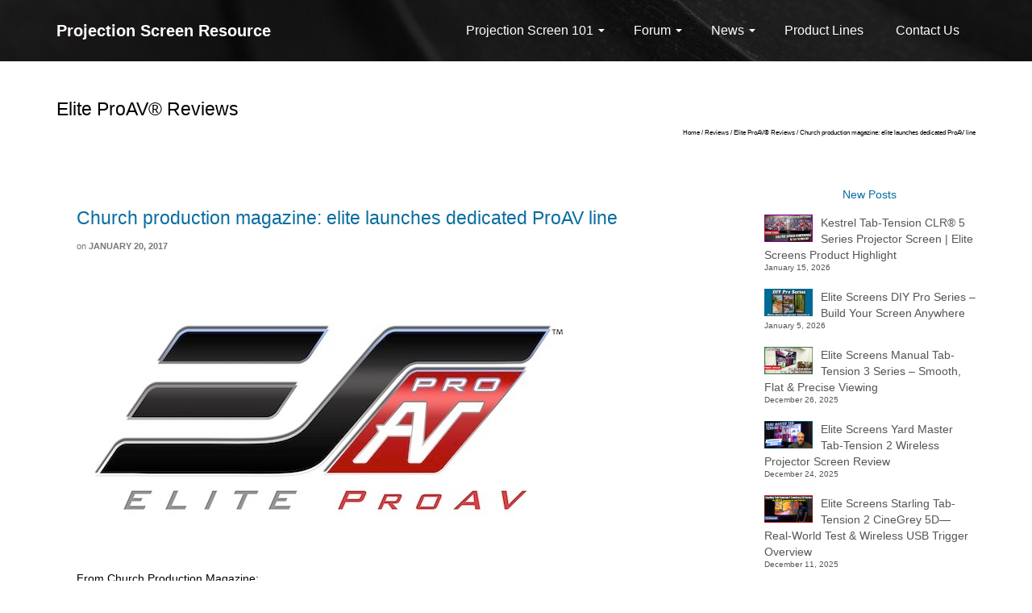

--- FILE ---
content_type: text/html; charset=UTF-8
request_url: https://projectorscreenresource.com/2017/01/20/church-production-magazine-elite-launches-dedicated-proav-line/
body_size: 15402
content:
<!DOCTYPE html>
<!--[if lt IE 7]>      <html class="no-js lt-ie9 lt-ie8 lt-ie7" lang="en" itemscope="itemscope" itemtype="http://schema.org/WebPage"> <![endif]-->
<!--[if IE 7]>         <html class="no-js lt-ie9 lt-ie8" lang="en" itemscope="itemscope" itemtype="http://schema.org/WebPage"> <![endif]-->
<!--[if IE 8]>         <html class="no-js lt-ie9" lang="en" itemscope="itemscope" itemtype="http://schema.org/WebPage"> <![endif]-->
<!--[if gt IE 8]><!--> <html class="no-js" lang="en" itemscope="itemscope" itemtype="http://schema.org/WebPage"> <!--<![endif]-->
<head>
	<meta charset="UTF-8">
	<link rel="profile" href="https://gmpg.org/xfn/11">
	<meta name="viewport" content="width=device-width, initial-scale=1.0">
	<meta http-equiv="X-UA-Compatible" content="IE=edge">
	<title>Church production magazine: elite launches dedicated ProAV line &#8211; Projection Screen Resource</title>
<meta name='robots' content='max-image-preview:large' />
	<style>img:is([sizes="auto" i], [sizes^="auto," i]) { contain-intrinsic-size: 3000px 1500px }</style>
	<link rel="shortcut icon" type="image/x-icon" href="https://projectorscreenresource.com/wp-content/uploads/2019/01/P.png" /><link rel='dns-prefetch' href='//fonts.googleapis.com' />
<link rel="alternate" type="application/rss+xml" title="Projection Screen Resource &raquo; Feed" href="https://projectorscreenresource.com/feed/" />
<link rel="alternate" type="application/rss+xml" title="Projection Screen Resource &raquo; Comments Feed" href="https://projectorscreenresource.com/comments/feed/" />
<link rel="alternate" type="application/rss+xml" title="Projection Screen Resource &raquo; Church production magazine: elite launches dedicated ProAV line Comments Feed" href="https://projectorscreenresource.com/2017/01/20/church-production-magazine-elite-launches-dedicated-proav-line/feed/" />
<script>
window._wpemojiSettings = {"baseUrl":"https:\/\/s.w.org\/images\/core\/emoji\/16.0.1\/72x72\/","ext":".png","svgUrl":"https:\/\/s.w.org\/images\/core\/emoji\/16.0.1\/svg\/","svgExt":".svg","source":{"concatemoji":"https:\/\/projectorscreenresource.com\/wp-includes\/js\/wp-emoji-release.min.js?ver=6.8.3"}};
/*! This file is auto-generated */
!function(s,n){var o,i,e;function c(e){try{var t={supportTests:e,timestamp:(new Date).valueOf()};sessionStorage.setItem(o,JSON.stringify(t))}catch(e){}}function p(e,t,n){e.clearRect(0,0,e.canvas.width,e.canvas.height),e.fillText(t,0,0);var t=new Uint32Array(e.getImageData(0,0,e.canvas.width,e.canvas.height).data),a=(e.clearRect(0,0,e.canvas.width,e.canvas.height),e.fillText(n,0,0),new Uint32Array(e.getImageData(0,0,e.canvas.width,e.canvas.height).data));return t.every(function(e,t){return e===a[t]})}function u(e,t){e.clearRect(0,0,e.canvas.width,e.canvas.height),e.fillText(t,0,0);for(var n=e.getImageData(16,16,1,1),a=0;a<n.data.length;a++)if(0!==n.data[a])return!1;return!0}function f(e,t,n,a){switch(t){case"flag":return n(e,"\ud83c\udff3\ufe0f\u200d\u26a7\ufe0f","\ud83c\udff3\ufe0f\u200b\u26a7\ufe0f")?!1:!n(e,"\ud83c\udde8\ud83c\uddf6","\ud83c\udde8\u200b\ud83c\uddf6")&&!n(e,"\ud83c\udff4\udb40\udc67\udb40\udc62\udb40\udc65\udb40\udc6e\udb40\udc67\udb40\udc7f","\ud83c\udff4\u200b\udb40\udc67\u200b\udb40\udc62\u200b\udb40\udc65\u200b\udb40\udc6e\u200b\udb40\udc67\u200b\udb40\udc7f");case"emoji":return!a(e,"\ud83e\udedf")}return!1}function g(e,t,n,a){var r="undefined"!=typeof WorkerGlobalScope&&self instanceof WorkerGlobalScope?new OffscreenCanvas(300,150):s.createElement("canvas"),o=r.getContext("2d",{willReadFrequently:!0}),i=(o.textBaseline="top",o.font="600 32px Arial",{});return e.forEach(function(e){i[e]=t(o,e,n,a)}),i}function t(e){var t=s.createElement("script");t.src=e,t.defer=!0,s.head.appendChild(t)}"undefined"!=typeof Promise&&(o="wpEmojiSettingsSupports",i=["flag","emoji"],n.supports={everything:!0,everythingExceptFlag:!0},e=new Promise(function(e){s.addEventListener("DOMContentLoaded",e,{once:!0})}),new Promise(function(t){var n=function(){try{var e=JSON.parse(sessionStorage.getItem(o));if("object"==typeof e&&"number"==typeof e.timestamp&&(new Date).valueOf()<e.timestamp+604800&&"object"==typeof e.supportTests)return e.supportTests}catch(e){}return null}();if(!n){if("undefined"!=typeof Worker&&"undefined"!=typeof OffscreenCanvas&&"undefined"!=typeof URL&&URL.createObjectURL&&"undefined"!=typeof Blob)try{var e="postMessage("+g.toString()+"("+[JSON.stringify(i),f.toString(),p.toString(),u.toString()].join(",")+"));",a=new Blob([e],{type:"text/javascript"}),r=new Worker(URL.createObjectURL(a),{name:"wpTestEmojiSupports"});return void(r.onmessage=function(e){c(n=e.data),r.terminate(),t(n)})}catch(e){}c(n=g(i,f,p,u))}t(n)}).then(function(e){for(var t in e)n.supports[t]=e[t],n.supports.everything=n.supports.everything&&n.supports[t],"flag"!==t&&(n.supports.everythingExceptFlag=n.supports.everythingExceptFlag&&n.supports[t]);n.supports.everythingExceptFlag=n.supports.everythingExceptFlag&&!n.supports.flag,n.DOMReady=!1,n.readyCallback=function(){n.DOMReady=!0}}).then(function(){return e}).then(function(){var e;n.supports.everything||(n.readyCallback(),(e=n.source||{}).concatemoji?t(e.concatemoji):e.wpemoji&&e.twemoji&&(t(e.twemoji),t(e.wpemoji)))}))}((window,document),window._wpemojiSettings);
</script>
<style id='wp-emoji-styles-inline-css'>

	img.wp-smiley, img.emoji {
		display: inline !important;
		border: none !important;
		box-shadow: none !important;
		height: 1em !important;
		width: 1em !important;
		margin: 0 0.07em !important;
		vertical-align: -0.1em !important;
		background: none !important;
		padding: 0 !important;
	}
</style>
<link rel='stylesheet' id='wp-block-library-css' href='https://projectorscreenresource.com/wp-includes/css/dist/block-library/style.min.css?ver=6.8.3' media='all' />
<style id='classic-theme-styles-inline-css'>
/*! This file is auto-generated */
.wp-block-button__link{color:#fff;background-color:#32373c;border-radius:9999px;box-shadow:none;text-decoration:none;padding:calc(.667em + 2px) calc(1.333em + 2px);font-size:1.125em}.wp-block-file__button{background:#32373c;color:#fff;text-decoration:none}
</style>
<style id='filebird-block-filebird-gallery-style-inline-css'>
ul.filebird-block-filebird-gallery{margin:auto!important;padding:0!important;width:100%}ul.filebird-block-filebird-gallery.layout-grid{display:grid;grid-gap:20px;align-items:stretch;grid-template-columns:repeat(var(--columns),1fr);justify-items:stretch}ul.filebird-block-filebird-gallery.layout-grid li img{border:1px solid #ccc;box-shadow:2px 2px 6px 0 rgba(0,0,0,.3);height:100%;max-width:100%;-o-object-fit:cover;object-fit:cover;width:100%}ul.filebird-block-filebird-gallery.layout-masonry{-moz-column-count:var(--columns);-moz-column-gap:var(--space);column-gap:var(--space);-moz-column-width:var(--min-width);columns:var(--min-width) var(--columns);display:block;overflow:auto}ul.filebird-block-filebird-gallery.layout-masonry li{margin-bottom:var(--space)}ul.filebird-block-filebird-gallery li{list-style:none}ul.filebird-block-filebird-gallery li figure{height:100%;margin:0;padding:0;position:relative;width:100%}ul.filebird-block-filebird-gallery li figure figcaption{background:linear-gradient(0deg,rgba(0,0,0,.7),rgba(0,0,0,.3) 70%,transparent);bottom:0;box-sizing:border-box;color:#fff;font-size:.8em;margin:0;max-height:100%;overflow:auto;padding:3em .77em .7em;position:absolute;text-align:center;width:100%;z-index:2}ul.filebird-block-filebird-gallery li figure figcaption a{color:inherit}.fb-block-hover-animation-zoomIn figure{overflow:hidden}.fb-block-hover-animation-zoomIn figure img{transform:scale(1);transition:.3s ease-in-out}.fb-block-hover-animation-zoomIn figure:hover img{transform:scale(1.3)}.fb-block-hover-animation-shine figure{overflow:hidden;position:relative}.fb-block-hover-animation-shine figure:before{background:linear-gradient(90deg,hsla(0,0%,100%,0) 0,hsla(0,0%,100%,.3));content:"";display:block;height:100%;left:-75%;position:absolute;top:0;transform:skewX(-25deg);width:50%;z-index:2}.fb-block-hover-animation-shine figure:hover:before{animation:shine .75s}@keyframes shine{to{left:125%}}.fb-block-hover-animation-opacity figure{overflow:hidden}.fb-block-hover-animation-opacity figure img{opacity:1;transition:.3s ease-in-out}.fb-block-hover-animation-opacity figure:hover img{opacity:.5}.fb-block-hover-animation-grayscale figure img{filter:grayscale(100%);transition:.3s ease-in-out}.fb-block-hover-animation-grayscale figure:hover img{filter:grayscale(0)}

</style>
<style id='global-styles-inline-css'>
:root{--wp--preset--aspect-ratio--square: 1;--wp--preset--aspect-ratio--4-3: 4/3;--wp--preset--aspect-ratio--3-4: 3/4;--wp--preset--aspect-ratio--3-2: 3/2;--wp--preset--aspect-ratio--2-3: 2/3;--wp--preset--aspect-ratio--16-9: 16/9;--wp--preset--aspect-ratio--9-16: 9/16;--wp--preset--color--black: #000;--wp--preset--color--cyan-bluish-gray: #abb8c3;--wp--preset--color--white: #fff;--wp--preset--color--pale-pink: #f78da7;--wp--preset--color--vivid-red: #cf2e2e;--wp--preset--color--luminous-vivid-orange: #ff6900;--wp--preset--color--luminous-vivid-amber: #fcb900;--wp--preset--color--light-green-cyan: #7bdcb5;--wp--preset--color--vivid-green-cyan: #00d084;--wp--preset--color--pale-cyan-blue: #8ed1fc;--wp--preset--color--vivid-cyan-blue: #0693e3;--wp--preset--color--vivid-purple: #9b51e0;--wp--preset--color--pinnacle-primary: #086da0;--wp--preset--color--pinnacle-primary-light: #f5873f;--wp--preset--color--very-light-gray: #eee;--wp--preset--color--very-dark-gray: #444;--wp--preset--gradient--vivid-cyan-blue-to-vivid-purple: linear-gradient(135deg,rgba(6,147,227,1) 0%,rgb(155,81,224) 100%);--wp--preset--gradient--light-green-cyan-to-vivid-green-cyan: linear-gradient(135deg,rgb(122,220,180) 0%,rgb(0,208,130) 100%);--wp--preset--gradient--luminous-vivid-amber-to-luminous-vivid-orange: linear-gradient(135deg,rgba(252,185,0,1) 0%,rgba(255,105,0,1) 100%);--wp--preset--gradient--luminous-vivid-orange-to-vivid-red: linear-gradient(135deg,rgba(255,105,0,1) 0%,rgb(207,46,46) 100%);--wp--preset--gradient--very-light-gray-to-cyan-bluish-gray: linear-gradient(135deg,rgb(238,238,238) 0%,rgb(169,184,195) 100%);--wp--preset--gradient--cool-to-warm-spectrum: linear-gradient(135deg,rgb(74,234,220) 0%,rgb(151,120,209) 20%,rgb(207,42,186) 40%,rgb(238,44,130) 60%,rgb(251,105,98) 80%,rgb(254,248,76) 100%);--wp--preset--gradient--blush-light-purple: linear-gradient(135deg,rgb(255,206,236) 0%,rgb(152,150,240) 100%);--wp--preset--gradient--blush-bordeaux: linear-gradient(135deg,rgb(254,205,165) 0%,rgb(254,45,45) 50%,rgb(107,0,62) 100%);--wp--preset--gradient--luminous-dusk: linear-gradient(135deg,rgb(255,203,112) 0%,rgb(199,81,192) 50%,rgb(65,88,208) 100%);--wp--preset--gradient--pale-ocean: linear-gradient(135deg,rgb(255,245,203) 0%,rgb(182,227,212) 50%,rgb(51,167,181) 100%);--wp--preset--gradient--electric-grass: linear-gradient(135deg,rgb(202,248,128) 0%,rgb(113,206,126) 100%);--wp--preset--gradient--midnight: linear-gradient(135deg,rgb(2,3,129) 0%,rgb(40,116,252) 100%);--wp--preset--font-size--small: 13px;--wp--preset--font-size--medium: 20px;--wp--preset--font-size--large: 36px;--wp--preset--font-size--x-large: 42px;--wp--preset--spacing--20: 0.44rem;--wp--preset--spacing--30: 0.67rem;--wp--preset--spacing--40: 1rem;--wp--preset--spacing--50: 1.5rem;--wp--preset--spacing--60: 2.25rem;--wp--preset--spacing--70: 3.38rem;--wp--preset--spacing--80: 5.06rem;--wp--preset--shadow--natural: 6px 6px 9px rgba(0, 0, 0, 0.2);--wp--preset--shadow--deep: 12px 12px 50px rgba(0, 0, 0, 0.4);--wp--preset--shadow--sharp: 6px 6px 0px rgba(0, 0, 0, 0.2);--wp--preset--shadow--outlined: 6px 6px 0px -3px rgba(255, 255, 255, 1), 6px 6px rgba(0, 0, 0, 1);--wp--preset--shadow--crisp: 6px 6px 0px rgba(0, 0, 0, 1);}:where(.is-layout-flex){gap: 0.5em;}:where(.is-layout-grid){gap: 0.5em;}body .is-layout-flex{display: flex;}.is-layout-flex{flex-wrap: wrap;align-items: center;}.is-layout-flex > :is(*, div){margin: 0;}body .is-layout-grid{display: grid;}.is-layout-grid > :is(*, div){margin: 0;}:where(.wp-block-columns.is-layout-flex){gap: 2em;}:where(.wp-block-columns.is-layout-grid){gap: 2em;}:where(.wp-block-post-template.is-layout-flex){gap: 1.25em;}:where(.wp-block-post-template.is-layout-grid){gap: 1.25em;}.has-black-color{color: var(--wp--preset--color--black) !important;}.has-cyan-bluish-gray-color{color: var(--wp--preset--color--cyan-bluish-gray) !important;}.has-white-color{color: var(--wp--preset--color--white) !important;}.has-pale-pink-color{color: var(--wp--preset--color--pale-pink) !important;}.has-vivid-red-color{color: var(--wp--preset--color--vivid-red) !important;}.has-luminous-vivid-orange-color{color: var(--wp--preset--color--luminous-vivid-orange) !important;}.has-luminous-vivid-amber-color{color: var(--wp--preset--color--luminous-vivid-amber) !important;}.has-light-green-cyan-color{color: var(--wp--preset--color--light-green-cyan) !important;}.has-vivid-green-cyan-color{color: var(--wp--preset--color--vivid-green-cyan) !important;}.has-pale-cyan-blue-color{color: var(--wp--preset--color--pale-cyan-blue) !important;}.has-vivid-cyan-blue-color{color: var(--wp--preset--color--vivid-cyan-blue) !important;}.has-vivid-purple-color{color: var(--wp--preset--color--vivid-purple) !important;}.has-black-background-color{background-color: var(--wp--preset--color--black) !important;}.has-cyan-bluish-gray-background-color{background-color: var(--wp--preset--color--cyan-bluish-gray) !important;}.has-white-background-color{background-color: var(--wp--preset--color--white) !important;}.has-pale-pink-background-color{background-color: var(--wp--preset--color--pale-pink) !important;}.has-vivid-red-background-color{background-color: var(--wp--preset--color--vivid-red) !important;}.has-luminous-vivid-orange-background-color{background-color: var(--wp--preset--color--luminous-vivid-orange) !important;}.has-luminous-vivid-amber-background-color{background-color: var(--wp--preset--color--luminous-vivid-amber) !important;}.has-light-green-cyan-background-color{background-color: var(--wp--preset--color--light-green-cyan) !important;}.has-vivid-green-cyan-background-color{background-color: var(--wp--preset--color--vivid-green-cyan) !important;}.has-pale-cyan-blue-background-color{background-color: var(--wp--preset--color--pale-cyan-blue) !important;}.has-vivid-cyan-blue-background-color{background-color: var(--wp--preset--color--vivid-cyan-blue) !important;}.has-vivid-purple-background-color{background-color: var(--wp--preset--color--vivid-purple) !important;}.has-black-border-color{border-color: var(--wp--preset--color--black) !important;}.has-cyan-bluish-gray-border-color{border-color: var(--wp--preset--color--cyan-bluish-gray) !important;}.has-white-border-color{border-color: var(--wp--preset--color--white) !important;}.has-pale-pink-border-color{border-color: var(--wp--preset--color--pale-pink) !important;}.has-vivid-red-border-color{border-color: var(--wp--preset--color--vivid-red) !important;}.has-luminous-vivid-orange-border-color{border-color: var(--wp--preset--color--luminous-vivid-orange) !important;}.has-luminous-vivid-amber-border-color{border-color: var(--wp--preset--color--luminous-vivid-amber) !important;}.has-light-green-cyan-border-color{border-color: var(--wp--preset--color--light-green-cyan) !important;}.has-vivid-green-cyan-border-color{border-color: var(--wp--preset--color--vivid-green-cyan) !important;}.has-pale-cyan-blue-border-color{border-color: var(--wp--preset--color--pale-cyan-blue) !important;}.has-vivid-cyan-blue-border-color{border-color: var(--wp--preset--color--vivid-cyan-blue) !important;}.has-vivid-purple-border-color{border-color: var(--wp--preset--color--vivid-purple) !important;}.has-vivid-cyan-blue-to-vivid-purple-gradient-background{background: var(--wp--preset--gradient--vivid-cyan-blue-to-vivid-purple) !important;}.has-light-green-cyan-to-vivid-green-cyan-gradient-background{background: var(--wp--preset--gradient--light-green-cyan-to-vivid-green-cyan) !important;}.has-luminous-vivid-amber-to-luminous-vivid-orange-gradient-background{background: var(--wp--preset--gradient--luminous-vivid-amber-to-luminous-vivid-orange) !important;}.has-luminous-vivid-orange-to-vivid-red-gradient-background{background: var(--wp--preset--gradient--luminous-vivid-orange-to-vivid-red) !important;}.has-very-light-gray-to-cyan-bluish-gray-gradient-background{background: var(--wp--preset--gradient--very-light-gray-to-cyan-bluish-gray) !important;}.has-cool-to-warm-spectrum-gradient-background{background: var(--wp--preset--gradient--cool-to-warm-spectrum) !important;}.has-blush-light-purple-gradient-background{background: var(--wp--preset--gradient--blush-light-purple) !important;}.has-blush-bordeaux-gradient-background{background: var(--wp--preset--gradient--blush-bordeaux) !important;}.has-luminous-dusk-gradient-background{background: var(--wp--preset--gradient--luminous-dusk) !important;}.has-pale-ocean-gradient-background{background: var(--wp--preset--gradient--pale-ocean) !important;}.has-electric-grass-gradient-background{background: var(--wp--preset--gradient--electric-grass) !important;}.has-midnight-gradient-background{background: var(--wp--preset--gradient--midnight) !important;}.has-small-font-size{font-size: var(--wp--preset--font-size--small) !important;}.has-medium-font-size{font-size: var(--wp--preset--font-size--medium) !important;}.has-large-font-size{font-size: var(--wp--preset--font-size--large) !important;}.has-x-large-font-size{font-size: var(--wp--preset--font-size--x-large) !important;}
:where(.wp-block-post-template.is-layout-flex){gap: 1.25em;}:where(.wp-block-post-template.is-layout-grid){gap: 1.25em;}
:where(.wp-block-columns.is-layout-flex){gap: 2em;}:where(.wp-block-columns.is-layout-grid){gap: 2em;}
:root :where(.wp-block-pullquote){font-size: 1.5em;line-height: 1.6;}
</style>
<link rel='stylesheet' id='kadence_slider_css-css' href='https://projectorscreenresource.com/wp-content/plugins/kadence-slider/css/ksp.css?ver=2.3.6' media='all' />
<link rel='stylesheet' id='pinnacle_theme-css' href='https://projectorscreenresource.com/wp-content/themes/pinnacle_premium/assets/css/pinnacle.css?ver=2.5.7' media='all' />
<link rel='stylesheet' id='pinnacle_skin-css' href='https://projectorscreenresource.com/wp-content/themes/pinnacle_premium/assets/css/skins/default.css' media='all' />
<link rel='stylesheet' id='redux-google-fonts-kadence_slider-css' href='https://fonts.googleapis.com/css?family=Raleway%3A800%2C600%2C400%2C300%2C200&#038;ver=6.8.3' media='all' />
<script src="https://projectorscreenresource.com/wp-includes/js/tinymce/tinymce.min.js?ver=49110-20250317" id="wp-tinymce-root-js"></script>
<script src="https://projectorscreenresource.com/wp-includes/js/tinymce/plugins/compat3x/plugin.min.js?ver=49110-20250317" id="wp-tinymce-js"></script>
<script src="https://projectorscreenresource.com/wp-includes/js/jquery/jquery.min.js?ver=3.7.1" id="jquery-core-js"></script>
<script src="https://projectorscreenresource.com/wp-includes/js/jquery/jquery-migrate.min.js?ver=3.4.1" id="jquery-migrate-js"></script>
<link rel="https://api.w.org/" href="https://projectorscreenresource.com/wp-json/" /><link rel="alternate" title="JSON" type="application/json" href="https://projectorscreenresource.com/wp-json/wp/v2/posts/232" /><link rel="EditURI" type="application/rsd+xml" title="RSD" href="https://projectorscreenresource.com/xmlrpc.php?rsd" />

<link rel="canonical" href="https://projectorscreenresource.com/2017/01/20/church-production-magazine-elite-launches-dedicated-proav-line/" />
<link rel='shortlink' href='https://projectorscreenresource.com/?p=232' />
<link rel="alternate" title="oEmbed (JSON)" type="application/json+oembed" href="https://projectorscreenresource.com/wp-json/oembed/1.0/embed?url=https%3A%2F%2Fprojectorscreenresource.com%2F2017%2F01%2F20%2Fchurch-production-magazine-elite-launches-dedicated-proav-line%2F" />
<link rel="alternate" title="oEmbed (XML)" type="text/xml+oembed" href="https://projectorscreenresource.com/wp-json/oembed/1.0/embed?url=https%3A%2F%2Fprojectorscreenresource.com%2F2017%2F01%2F20%2Fchurch-production-magazine-elite-launches-dedicated-proav-line%2F&#038;format=xml" />
<script type="text/javascript">var light_error = "The Image could not be loaded.", light_of = "%curr% of %total%", light_load = "Loading...";</script><style type="text/css" id="kt-custom-css">#kad-banner #topbar .topbarsociallinks li a {font-size:14px;}.headerclass {border-color:transparent;}.trans-header #pageheader {padding-top:76px;}.titleclass .header-color-overlay {opacity:0.8;}.headerfont, .tp-caption, .yith-wcan-list li, .yith-wcan .yith-wcan-reset-navigation, ul.yith-wcan-label li a, .product_item .price {font-family:Arial, Helvetica, sans-serif;} .topbarmenu ul li {font-family:Arial, Helvetica, sans-serif;} #kadbreadcrumbs {font-family:Arial, Helvetica, sans-serif;}.titleclass {background:#ffffff;}.kt-home-call-to-action {padding:40px 0;}.kt-call-sitewide-to-action {padding:20px 0;}.home-message:hover {background-color:#086da0; background-color: rgba(8, 109, 160, 0.6);}
nav.woocommerce-pagination ul li a:hover, .wp-pagenavi a:hover, .woocommerce-info, .panel-heading .accordion-toggle, .variations .kad_radio_variations label:hover, .variations .kad_radio_variations label.selectedValue,.variations .kad_radio_variations label:hover {border-color: #086da0;}
a, .product_price ins .amount, .price ins .amount, .price ins, .color_primary, .postedinbottom a:hover, .footerclass a:hover, .posttags a:hover, .subhead a:hover, .nav-trigger-case:hover .kad-menu-name, .star-rating, .kad-btn-border-white:hover, .tp-caption .kad-btn-border-white:hover, .woocommerce-info:before, .nav-trigger-case:hover .kad-navbtn, #wp-calendar a, .widget_categories .widget-inner .cat-item a:hover, .widget_archive li a:hover, .widget_nav_menu li a:hover,.widget_recent_entries li a:hover, .widget_pages li a:hover, .product-categories li a:hover, .product-categories li a:hover, .has-pinnacle-primary-color {color: #086da0;}
.widget_price_filter .ui-slider .ui-slider-handle, .kt-page-pagnation a:hover, .kt-page-pagnation > span, .product_item .kad_add_to_cart:hover, .product_item.hidetheaction:hover a.button:hover, .product_item a.button:hover, .product_item.hidetheaction:hover .kad_add_to_cart:hover, .kad-btn-primary, html .woocommerce-page .widget_layered_nav ul.yith-wcan-label li a:hover, html .woocommerce-page .widget_layered_nav ul.yith-wcan-label li.chosen a, nav.woocommerce-pagination ul li span.current, nav.woocommerce-pagination ul li a:hover, .woocommerce-message .button, .widget_layered_nav_filters ul li a, .widget_layered_nav ul li.chosen a, .wpcf7 input.wpcf7-submit, .yith-wcan .yith-wcan-reset-navigation, .panel-heading .accordion-toggle, .nav-tabs li.active, .menu-cart-btn .kt-cart-total, .form-search .search-icon, .product_item .add_to_cart_button:hover, div.product .woocommerce-tabs ul.tabs li.active, #containerfooter .menu li a:hover, .bg_primary, p.demo_store, #commentform .form-submit #submit, .kad-hover-bg-primary:hover, .widget_shopping_cart_content .checkout, .product_item.hidetheaction:hover .add_to_cart_button:hover, .productnav a:hover, .kad-btn-primary, .single_add_to_cart_button, #commentform .form-submit #submit, #payment #place_order, .yith-wcan .yith-wcan-reset-navigation, .checkout-button, .widget_shopping_cart_content .checkout, .cart-collaterals .shipping_calculator .button, .login .form-row .button, .order-actions .button, input[type="submit"].button, .post-password-form input[type="submit"], #kad-top-cart-popup .button.checkout, #kad-head-cart-popup .button.checkout, #kad-mobile-menu-cart-popup .button.checkout, table.shop_table td.actions .checkout-button.button, .select2-container .select2-choice .select2-arrow, .woocommerce span.onsale, span.onsale, .woocommerce #carouselcontainer span.onsale, #filters li a.selected, #filters li a:hover, .p_primarystyle .portfolio-hoverover, .woocommerce-message, .woocommerce-error, a.added_to_cart:hover, .cart-collaterals .cart_totals tr.order-total, .cart-collaterals .shipping_calculator h2 a:hover, .top-menu-cart-btn .kt-cart-total, #topbar ul.sf-menu li a:hover, .topbarmenu ul.sf-menu li.sf-dropdown:hover, .topbarsociallinks li a:hover, #topbar .nav-trigger-case .kad-navbtn:hover, .top-menu-search-btn:hover, .top-search-btn.collapsed:hover, .top-menu-cart-btn:hover, .top-cart-btn.collapsed:hover, .wp-pagenavi .current, .wp-pagenavi a:hover, .login .form-row .button, .post-password-form input[type="submit"], .kad-post-navigation .kad-previous-link a:hover span, .kad-post-navigation .kad-next-link a:hover span, .select2-results .select2-highlighted, .variations .kad_radio_variations label.selectedValue, #payment #place_order, .checkout-button, input[type="submit"].button, .order-actions .button, .productnav a:hover, #nav-main ul.sf-menu ul li a:hover, #nav-main ul.sf-menu ul li.current-menu-item a, .woocommerce-checkout .chosen-container .chosen-results li.highlighted, .return-to-shop a.wc-backward, .home-iconmenu .home-icon-item:hover i, .home-iconmenu .home-icon-item:hover h4:after, .home-iconmenu .home-icon-item:hover .kad-btn-primary, .image_menu_hover_class, .kad-icon-box:hover h4:after, .kad-icon-box:hover h3:after, .kad-icon-box:hover i, .kad-icon-box:hover .kad-btn-primary, .select2-container--default .select2-selection--single .select2-selection__arrow, .select2-container--default .select2-results__option--highlighted[aria-selected], .has-pinnacle-primary-background-color {background: #086da0;}.page-header {text-align: left;}@media (max-width: 992px){#kadbreadcrumbs {text-align: left;}}@media (max-width: 767px) {#topbar{display:none; height: 0px !important;}}.kad-hidepostauthortop, .postauthortop {display:none;}.postcommentscount {display:none;}.none-trans-header .nav-trigger-case.collapsed .kad-navbtn, .is-sticky .nav-trigger-case.collapsed .kad-navbtn {color:#ffffff;}.kad-header-style-basic #nav-main ul.sf-menu > li > a, .kad-header-style-basic #kad-shrinkheader #mobile-nav-trigger a {line-height:76px; }/*-------Removing underbar from title--------*/
.hometitle:after, .sectiontitle:after, .widget-title:after {
    height: 0px;
}

/*-------Menu--------*/
.sf-menu ul {
  min-width:14em;
}

.sf-menu ul li {
    min-width: 20em;
}

.none-trans-header .kad-primary-nav .sf-menu>.kt-lgmenu>ul>li>a, .trans-header .kad-primary-nav .sf-menu>.kt-lgmenu>ul>li>a {
    font-size: 14px;
    text-transform: capitalize;
}

/*-------Blog page left column - category--------*/

.product-categories li a, .widget_archive li a, .widget_categories li a, .widget_nav_menu li a, .widget_pages li a, .widget_recent_entries li a {
    padding: 3px 5px 3px 5px;
    margin-bottom: 1px;
}

/*-------Blog page left column - new posts--------*/


#kadbreadcrumbs {
    margin-top: -5px;
    font-size: 8px;
}

.kadence_recent_posts .recentpost_title {
    padding-top: 0px;
}

</style><!-- Google tag (gtag.js) -->
<script async src="https://www.googletagmanager.com/gtag/js?id=G-JFSD05VGQ6"></script>
<script>
  window.dataLayer = window.dataLayer || [];
  function gtag(){dataLayer.push(arguments);}
  gtag('js', new Date());

  gtag('config', 'G-JFSD05VGQ6');
</script><!--[if lt IE 9]>
<script src="https://projectorscreenresource.com/wp-content/themes/pinnacle_premium/assets/js/vendor/respond.min.js"></script>
<![endif]-->
    <!-- Google Analytics -->
<script>
(function(i,s,o,g,r,a,m){i['GoogleAnalyticsObject']=r;i[r]=i[r]||function(){
(i[r].q=i[r].q||[]).push(arguments)},i[r].l=1*new Date();a=s.createElement(o),
m=s.getElementsByTagName(o)[0];a.async=1;a.src=g;m.parentNode.insertBefore(a,m)
})(window,document,'script','//www.google-analytics.com/analytics.js','ga');

ga('create', 'UA-19358941-7', 'auto');
ga('send', 'pageview');
</script>
<!-- End Google Analytics -->
  <link rel="icon" href="https://projectorscreenresource.com/wp-content/uploads/2019/01/P-60x60.png" sizes="32x32" />
<link rel="icon" href="https://projectorscreenresource.com/wp-content/uploads/2019/01/P.png" sizes="192x192" />
<link rel="apple-touch-icon" href="https://projectorscreenresource.com/wp-content/uploads/2019/01/P.png" />
<meta name="msapplication-TileImage" content="https://projectorscreenresource.com/wp-content/uploads/2019/01/P.png" />
<style type="text/css" title="dynamic-css" class="options-output">.kad-primary-nav ul.sf-menu a,.nav-trigger-case.collapsed .kad-navbtn{color:#ffffff;}.sticky-wrapper #logo a.brand, .trans-header #logo a.brand{color:#ffffff;}.is-sticky header #logo a.brand,.logofont,.none-trans-header header #logo a.brand,header #logo a.brand{font-family:Arial, Helvetica, sans-serif;font-weight:700;font-style:normal;color:#ffffff;font-size:20px;}.titleclass{background-color:#ffffff;background-position:right top;}.titleclass h1{color:#000000;}.titleclass .subtitle{color:#000000;}.kad-call-title-case .kad-call-title{color:#ffffff;}.kt-home-call-to-action{background-color:#c4c4c4;background-image:url('https://projectorscreenresource.com/wp-content/uploads/2018/11/StewartFilmscreenDropDownProjectionScreen.jpg');}#kadbreadcrumbs, #kadbreadcrumbs a, .portfolionav a{color:#000000;}.contentclass{background-color:#ffffff;}.is-sticky .headerclass,.none-trans-header .headerclass{background-color:#ffffff;background-size:cover;background-position:center center;background-image:url('https://projectorscreenresource.com/wp-content/uploads/2018/12/ichca-994941_1920.jpg');}.kad-primary-nav > ul{background-size:cover;background-attachment:inherit;background-position:center center;}.postclass{background-color:#ffffff;}.footerclass{background-repeat:no-repeat;background-size:cover;background-image:url('https://projectorscreenresource.com/wp-content/uploads/2018/12/ichca-994941_1920.jpg');}body{background-color:#ffffff;}h1{font-family:Arial, Helvetica, sans-serif;line-height:28px;font-weight:400;font-style:normal;color:#086da0;font-size:23px;}h2{font-family:Arial, Helvetica, sans-serif;line-height:25px;font-weight:400;font-style:normal;color:#086da0;font-size:20px;}h3{font-family:Arial, Helvetica, sans-serif;line-height:23px;font-weight:400;font-style:normal;color:#086da0;font-size:18px;}h4{font-family:Arial, Helvetica, sans-serif;line-height:20px;font-weight:400;font-style:normal;color:#086da0;font-size:16px;}h5{font-family:Arial, Helvetica, sans-serif;line-height:20px;font-weight:400;font-style:normal;color:#086da0;font-size:14px;}.subtitle{font-family:Arial, Helvetica, sans-serif;line-height:20px;font-weight:400;font-style:normal;font-size:14px;}body{font-family:Arial, Helvetica, sans-serif;line-height:22px;font-weight:400;font-style:normal;color:#000000;font-size:14px;}.is-sticky .kad-primary-nav ul.sf-menu a, ul.sf-menu a, .none-trans-header .kad-primary-nav ul.sf-menu a{font-family:Arial, Helvetica, sans-serif;font-weight:normal;font-style:normal;color:#ffffff;font-size:16px;}.kad-header-style-basic .kad-primary-nav ul.sf-menu ul li a{color:#ffffff;font-size:13px;}#kad-banner .kad-primary-nav ul.sf-menu ul li a:hover, #kad-banner .kad-primary-nav ul.sf-menu ul li.current-menu-item a{background:#353535;}.kad-nav-inner .kad-mnav, .kad-mobile-nav .kad-nav-inner li a, .kad-mobile-nav .kad-nav-inner li .kad-submenu-accordion{font-family:Arial, Helvetica, sans-serif;line-height:20px;font-weight:400;font-style:normal;font-size:16px;}#topbar ul.sf-menu > li > a, #topbar .top-menu-cart-btn, #topbar .top-menu-search-btn, #topbar .nav-trigger-case .kad-navbtn, #topbar .topbarsociallinks li a{font-family:Arial, Helvetica, sans-serif;font-weight:400;font-style:normal;color:#000000;font-size:11px;}</style></head>
<body class="wp-singular post-template-default single single-post postid-232 single-format-standard wp-theme-pinnacle_premium wide none-trans-header stickyheader kt-no-woo-spinners not_ie church-production-magazine-elite-launches-dedicated-proav-line" data-smooth-scrolling="0" data-smooth-scrolling-hide="0" data-jsselect="1" data-animate="1" data-sticky="1">
<div id="wrapper" class="container">
  <!--[if lt IE 8]>
	<div class="alert alert-warning">
		You are using an <strong>outdated</strong> browser. Please <a href="http://browsehappy.com/">upgrade your browser</a> to improve your experience.	</div>
  <![endif]-->
	<header id="kad-banner" class="banner headerclass kad-header-style-basic mobile-stickyheader" data-header-shrink="0" data-mobile-sticky="1" data-pageheaderbg="0" data-header-base-height="76">
  <div id="kad-shrinkheader" class="container" style="height:76px; line-height:76px;">
    <div class="row">
          <div class="col-md-4 col-sm-8 col-ss-10 clearfix kad-header-left">
            <div id="logo" class="logocase">
              <a class="brand logofont" style="height:76px; line-height:76px; display:block;" href="https://projectorscreenresource.com/">
                       Projection Screen Resource              </a>
           </div> <!-- Close #logo -->
       </div><!-- close col -->
       <div class="col-md-8 col-sm-4 col-ss-2 kad-header-right">
                                <nav id="nav-main" class="clearfix kad-primary-nav">
              <ul id="menu-main-menu" class="sf-menu"><li  class="menu-projection-screen-101 sf-dropdown menu-item-30 menu-item"><a href="#"><span>Projection Screen 101</span></a>
<ul class="sub-menu sf-dropdown-menu dropdown">
	<li  class="menu-front-projection-tips menu-item-27 menu-item"><a href="https://projectorscreenresource.com/front-projection-tips/"><span>Front Projection Tips</span></a></li>
	<li  class="menu-projection-screen-basics menu-item-28 menu-item"><a href="https://projectorscreenresource.com/projection-screen-basics/"><span>Projection Screen Basics</span></a></li>
	<li  class="menu-projector-screens-101-videos menu-item-384 menu-item"><a href="https://projectorscreenresource.com/category/projector-screens-101-videos/"><span>Projector Screens 101 Videos</span></a></li>
</ul>
</li>
<li  class="menu-forum sf-dropdown menu-item-391 menu-item kt-lgmenu kt-menu-column-4"><a href="#"><span>Forum</span></a>
<ul class="sub-menu sf-dropdown-menu dropdown">
	<li  class="menu-faq sf-dropdown-submenu menu-item-368 menu-item"><a href="https://projectorscreenresource.com/category/faq/"><span>FAQ</span></a>
	<ul class="sub-menu sf-dropdown-menu dropdown">
		<li  class="menu-screens-101 menu-item-375 menu-item"><a href="https://projectorscreenresource.com/category/faq/screens-101/"><span>Screens 101</span></a></li>
		<li  class="menu-fixed-frame-curve-screens menu-item-371 menu-item"><a href="https://projectorscreenresource.com/category/faq/fixed-frame-curve-screens/"><span>Fixed Frame &amp; Curve Screens</span></a></li>
		<li  class="menu-manual-screens menu-item-372 menu-item"><a href="https://projectorscreenresource.com/category/faq/manual-screens/"><span>Manual Screens</span></a></li>
		<li  class="menu-outdoor-projector-screens menu-item-2454 menu-item"><a href="https://projectorscreenresource.com/category/faq/outdoor-projector-screens/"><span>Outdoor Projector Screens</span></a></li>
		<li  class="menu-portable-screens menu-item-373 menu-item"><a href="https://projectorscreenresource.com/category/faq/portable-screens/"><span>Portable Screens</span></a></li>
		<li  class="menu-electric-screens-remotes menu-item-370 menu-item"><a href="https://projectorscreenresource.com/category/faq/electric-screens-remotes/"><span>Electric Screens &amp; Remotes</span></a></li>
		<li  class="menu-easy-install-tips-with-disclaimer menu-item-369 menu-item"><a href="https://projectorscreenresource.com/category/faq/easy-install-tips-with-disclaimer/"><span>Easy Install Tips (with disclaimer)</span></a></li>
		<li  class="menu-whiteboard-projection-screens menu-item-377 menu-item"><a href="https://projectorscreenresource.com/category/faq/whiteboard-projection-screens/"><span>Whiteboard Projection Screens</span></a></li>
		<li  class="menu-screen-materials menu-item-374 menu-item"><a href="https://projectorscreenresource.com/category/faq/screen-materials/"><span>Screen Materials</span></a></li>
		<li  class="menu-warranty menu-item-376 menu-item"><a href="https://projectorscreenresource.com/category/faq/warranty/"><span>Warranty</span></a></li>
	</ul>
</li>
	<li  class="menu-case-studies sf-dropdown-submenu menu-item-345 menu-item"><a href="https://projectorscreenresource.com/category/case-studies-screens-in-action/"><span>Case Studies</span></a>
	<ul class="sub-menu sf-dropdown-menu dropdown">
		<li  class="menu-elite-screens-case-studies menu-item-346 menu-item"><a href="https://projectorscreenresource.com/category/case-studies-screens-in-action/elite-screens-case-studies/"><span>Elite Screens Case Studies</span></a></li>
	</ul>
</li>
	<li  class="menu-chats sf-dropdown-submenu menu-item-347 menu-item"><a href="https://projectorscreenresource.com/category/chats/"><span>Chats</span></a>
	<ul class="sub-menu sf-dropdown-menu dropdown">
		<li  class="menu-service-chat menu-item-353 menu-item"><a href="https://projectorscreenresource.com/category/chats/service-chat/"><span>Service Chat</span></a></li>
		<li  class="menu-installation-chat menu-item-350 menu-item"><a href="https://projectorscreenresource.com/category/chats/installation-chat/"><span>Installation Chat</span></a></li>
		<li  class="menu-fabric-knowledge menu-item-348 menu-item"><a href="https://projectorscreenresource.com/category/chats/fabric-knowledge/"><span>Fabric Knowledge</span></a></li>
		<li  class="menu-product-knowledge menu-item-352 menu-item"><a href="https://projectorscreenresource.com/category/chats/product-knowledge/"><span>Product Knowledge</span></a></li>
		<li  class="menu-how-to-select menu-item-349 menu-item"><a href="https://projectorscreenresource.com/category/chats/how-to-select/"><span>How to Select</span></a></li>
		<li  class="menu-product-discussion-chat menu-item-351 menu-item"><a href="https://projectorscreenresource.com/category/chats/product-discussion-chat/"><span>Product Discussion Chat</span></a></li>
	</ul>
</li>
	<li  class="menu-tech-tips sf-dropdown-submenu menu-item-385 menu-item"><a href="https://projectorscreenresource.com/category/tech-tips/"><span>Tech Tips</span></a>
	<ul class="sub-menu sf-dropdown-menu dropdown">
		<li  class="menu-learn-about-the-projection-industry menu-item-387 menu-item"><a href="https://projectorscreenresource.com/category/tech-tips/learn-about-the-projection-industry/"><span>Learn about the Projection Industry</span></a></li>
		<li  class="menu-glossary-and-industry-terminology menu-item-1677 menu-item"><a href="https://projectorscreenresource.com/glossary-and-industry-terminology/"><span>Glossary and Industry Terminology</span></a></li>
	</ul>
</li>
</ul>
</li>
<li  class="menu-news sf-dropdown menu-item-1672 menu-item kt-lgmenu kt-menu-column-3"><a href="#"><span>News</span></a>
<ul class="sub-menu sf-dropdown-menu dropdown">
	<li  class="menu-industry-trends sf-dropdown-submenu menu-item-378 menu-item"><a href="https://projectorscreenresource.com/category/news-industry-trends/"><span>Industry Trends</span></a>
	<ul class="sub-menu sf-dropdown-menu dropdown">
		<li  class="menu-elite-screens-news menu-item-379 menu-item"><a href="https://projectorscreenresource.com/category/news-industry-trends/elite-screens-news/"><span>Elite Screens News</span></a></li>
		<li  class="menu-elite-proav-news menu-item-1467 menu-item"><a href="https://projectorscreenresource.com/category/news-industry-trends/eliteproav-news/"><span>Elite ProAV® News</span></a></li>
		<li  class="menu-epv-screens-news menu-item-1468 menu-item"><a href="https://projectorscreenresource.com/category/news-industry-trends/epv-screens-news/"><span>EPV Screens® News</span></a></li>
	</ul>
</li>
	<li  class="menu-reviews current-post-ancestor current-menu-parent current-post-parent sf-dropdown-submenu menu-item-380 menu-item kt-lgmenu kt-menu-column-3"><a href="https://projectorscreenresource.com/category/reviews/"><span>Reviews</span></a>
	<ul class="sub-menu sf-dropdown-menu dropdown">
		<li  class="menu-elite-screens-reviews menu-item-381 menu-item"><a href="https://projectorscreenresource.com/category/reviews/elite-screens-reviews/"><span>Elite Screens Reviews</span></a></li>
		<li  class="menu-elite-proav-reviews current-post-ancestor current-menu-parent current-post-parent menu-item-1678 menu-item"><a href="https://projectorscreenresource.com/category/reviews/eliteproav-reviews/"><span>Elite ProAV® Reviews</span></a></li>
		<li  class="menu-epv-screens-reviews menu-item-1679 menu-item"><a href="https://projectorscreenresource.com/category/reviews/elite-prime-vision-reviews/"><span>EPV Screens® Reviews</span></a></li>
	</ul>
</li>
	<li  class="menu-gallery sf-dropdown-submenu menu-item-389 menu-item kt-lgmenu kt-menu-column-3"><a href="https://projectorscreenresource.com/category/gallery/"><span>Gallery</span></a>
	<ul class="sub-menu sf-dropdown-menu dropdown">
		<li  class="menu-elite-screens-videos menu-item-390 menu-item"><a href="https://projectorscreenresource.com/category/gallery/elite-screens-videos/"><span>Elite Screens Videos</span></a></li>
		<li  class="menu-elite-proav-videos menu-item-1409 menu-item"><a href="https://projectorscreenresource.com/category/gallery/eliteproav-videos/"><span>Elite ProAV® Videos</span></a></li>
		<li  class="menu-epv-screens-videos menu-item-1411 menu-item"><a href="https://projectorscreenresource.com/category/gallery/elite-prime-vision-videos/"><span>EPV Screens® Videos</span></a></li>
	</ul>
</li>
</ul>
</li>
<li  class="menu-product-lines menu-item-354 menu-item"><a href="https://projectorscreenresource.com/category/product-lines/"><span>Product Lines</span></a></li>
<li  class="menu-contact-us menu-item-3636 menu-item"><a href="https://projectorscreenresource.com/contact-us/"><span>Contact Us</span></a></li>
           </ul>              </nav> 
            <div id="mobile-nav-trigger" class="nav-trigger">
              <a class="nav-trigger-case collapsed" data-toggle="collapse" rel="nofollow" data-target=".mobile_menu_collapse">
                <div class="kad-navbtn mobileclass clearfix"><i class="kt-icon-menu3"></i></div>
              </a>
            </div>
                              </div> <!-- Close col -->       
    </div> <!-- Close Row -->
  </div> <!-- Close Container -->
    <div class="container mobile-nav-container">
            <div id="kad-mobile-nav" class="kad-mobile-nav">
              <div class="kad-nav-inner mobileclass">
                <div id="mobile_menu_collapse" class="kad-nav-collapse collapse mobile_menu_collapse">
                                  <ul id="menu-main-menu-1" class="kad-mnav"><li  class="menu-projection-screen-101 sf-dropdown menu-item-30 menu-item"><a href="#"><span>Projection Screen 101</span></a>
<ul class="sub-menu sf-dropdown-menu dropdown">
	<li  class="menu-front-projection-tips menu-item-27 menu-item"><a href="https://projectorscreenresource.com/front-projection-tips/"><span>Front Projection Tips</span></a></li>
	<li  class="menu-projection-screen-basics menu-item-28 menu-item"><a href="https://projectorscreenresource.com/projection-screen-basics/"><span>Projection Screen Basics</span></a></li>
	<li  class="menu-projector-screens-101-videos menu-item-384 menu-item"><a href="https://projectorscreenresource.com/category/projector-screens-101-videos/"><span>Projector Screens 101 Videos</span></a></li>
</ul>
</li>
<li  class="menu-forum sf-dropdown menu-item-391 menu-item kt-lgmenu kt-menu-column-4"><a href="#"><span>Forum</span></a>
<ul class="sub-menu sf-dropdown-menu dropdown">
	<li  class="menu-faq sf-dropdown-submenu menu-item-368 menu-item"><a href="https://projectorscreenresource.com/category/faq/"><span>FAQ</span></a>
	<ul class="sub-menu sf-dropdown-menu dropdown">
		<li  class="menu-screens-101 menu-item-375 menu-item"><a href="https://projectorscreenresource.com/category/faq/screens-101/"><span>Screens 101</span></a></li>
		<li  class="menu-fixed-frame-curve-screens menu-item-371 menu-item"><a href="https://projectorscreenresource.com/category/faq/fixed-frame-curve-screens/"><span>Fixed Frame &amp; Curve Screens</span></a></li>
		<li  class="menu-manual-screens menu-item-372 menu-item"><a href="https://projectorscreenresource.com/category/faq/manual-screens/"><span>Manual Screens</span></a></li>
		<li  class="menu-outdoor-projector-screens menu-item-2454 menu-item"><a href="https://projectorscreenresource.com/category/faq/outdoor-projector-screens/"><span>Outdoor Projector Screens</span></a></li>
		<li  class="menu-portable-screens menu-item-373 menu-item"><a href="https://projectorscreenresource.com/category/faq/portable-screens/"><span>Portable Screens</span></a></li>
		<li  class="menu-electric-screens-remotes menu-item-370 menu-item"><a href="https://projectorscreenresource.com/category/faq/electric-screens-remotes/"><span>Electric Screens &amp; Remotes</span></a></li>
		<li  class="menu-easy-install-tips-with-disclaimer menu-item-369 menu-item"><a href="https://projectorscreenresource.com/category/faq/easy-install-tips-with-disclaimer/"><span>Easy Install Tips (with disclaimer)</span></a></li>
		<li  class="menu-whiteboard-projection-screens menu-item-377 menu-item"><a href="https://projectorscreenresource.com/category/faq/whiteboard-projection-screens/"><span>Whiteboard Projection Screens</span></a></li>
		<li  class="menu-screen-materials menu-item-374 menu-item"><a href="https://projectorscreenresource.com/category/faq/screen-materials/"><span>Screen Materials</span></a></li>
		<li  class="menu-warranty menu-item-376 menu-item"><a href="https://projectorscreenresource.com/category/faq/warranty/"><span>Warranty</span></a></li>
	</ul>
</li>
	<li  class="menu-case-studies sf-dropdown-submenu menu-item-345 menu-item"><a href="https://projectorscreenresource.com/category/case-studies-screens-in-action/"><span>Case Studies</span></a>
	<ul class="sub-menu sf-dropdown-menu dropdown">
		<li  class="menu-elite-screens-case-studies menu-item-346 menu-item"><a href="https://projectorscreenresource.com/category/case-studies-screens-in-action/elite-screens-case-studies/"><span>Elite Screens Case Studies</span></a></li>
	</ul>
</li>
	<li  class="menu-chats sf-dropdown-submenu menu-item-347 menu-item"><a href="https://projectorscreenresource.com/category/chats/"><span>Chats</span></a>
	<ul class="sub-menu sf-dropdown-menu dropdown">
		<li  class="menu-service-chat menu-item-353 menu-item"><a href="https://projectorscreenresource.com/category/chats/service-chat/"><span>Service Chat</span></a></li>
		<li  class="menu-installation-chat menu-item-350 menu-item"><a href="https://projectorscreenresource.com/category/chats/installation-chat/"><span>Installation Chat</span></a></li>
		<li  class="menu-fabric-knowledge menu-item-348 menu-item"><a href="https://projectorscreenresource.com/category/chats/fabric-knowledge/"><span>Fabric Knowledge</span></a></li>
		<li  class="menu-product-knowledge menu-item-352 menu-item"><a href="https://projectorscreenresource.com/category/chats/product-knowledge/"><span>Product Knowledge</span></a></li>
		<li  class="menu-how-to-select menu-item-349 menu-item"><a href="https://projectorscreenresource.com/category/chats/how-to-select/"><span>How to Select</span></a></li>
		<li  class="menu-product-discussion-chat menu-item-351 menu-item"><a href="https://projectorscreenresource.com/category/chats/product-discussion-chat/"><span>Product Discussion Chat</span></a></li>
	</ul>
</li>
	<li  class="menu-tech-tips sf-dropdown-submenu menu-item-385 menu-item"><a href="https://projectorscreenresource.com/category/tech-tips/"><span>Tech Tips</span></a>
	<ul class="sub-menu sf-dropdown-menu dropdown">
		<li  class="menu-learn-about-the-projection-industry menu-item-387 menu-item"><a href="https://projectorscreenresource.com/category/tech-tips/learn-about-the-projection-industry/"><span>Learn about the Projection Industry</span></a></li>
		<li  class="menu-glossary-and-industry-terminology menu-item-1677 menu-item"><a href="https://projectorscreenresource.com/glossary-and-industry-terminology/"><span>Glossary and Industry Terminology</span></a></li>
	</ul>
</li>
</ul>
</li>
<li  class="menu-news sf-dropdown menu-item-1672 menu-item kt-lgmenu kt-menu-column-3"><a href="#"><span>News</span></a>
<ul class="sub-menu sf-dropdown-menu dropdown">
	<li  class="menu-industry-trends sf-dropdown-submenu menu-item-378 menu-item"><a href="https://projectorscreenresource.com/category/news-industry-trends/"><span>Industry Trends</span></a>
	<ul class="sub-menu sf-dropdown-menu dropdown">
		<li  class="menu-elite-screens-news menu-item-379 menu-item"><a href="https://projectorscreenresource.com/category/news-industry-trends/elite-screens-news/"><span>Elite Screens News</span></a></li>
		<li  class="menu-elite-proav-news menu-item-1467 menu-item"><a href="https://projectorscreenresource.com/category/news-industry-trends/eliteproav-news/"><span>Elite ProAV® News</span></a></li>
		<li  class="menu-epv-screens-news menu-item-1468 menu-item"><a href="https://projectorscreenresource.com/category/news-industry-trends/epv-screens-news/"><span>EPV Screens® News</span></a></li>
	</ul>
</li>
	<li  class="menu-reviews current-post-ancestor current-menu-parent current-post-parent sf-dropdown-submenu menu-item-380 menu-item kt-lgmenu kt-menu-column-3"><a href="https://projectorscreenresource.com/category/reviews/"><span>Reviews</span></a>
	<ul class="sub-menu sf-dropdown-menu dropdown">
		<li  class="menu-elite-screens-reviews menu-item-381 menu-item"><a href="https://projectorscreenresource.com/category/reviews/elite-screens-reviews/"><span>Elite Screens Reviews</span></a></li>
		<li  class="menu-elite-proav-reviews current-post-ancestor current-menu-parent current-post-parent menu-item-1678 menu-item"><a href="https://projectorscreenresource.com/category/reviews/eliteproav-reviews/"><span>Elite ProAV® Reviews</span></a></li>
		<li  class="menu-epv-screens-reviews menu-item-1679 menu-item"><a href="https://projectorscreenresource.com/category/reviews/elite-prime-vision-reviews/"><span>EPV Screens® Reviews</span></a></li>
	</ul>
</li>
	<li  class="menu-gallery sf-dropdown-submenu menu-item-389 menu-item kt-lgmenu kt-menu-column-3"><a href="https://projectorscreenresource.com/category/gallery/"><span>Gallery</span></a>
	<ul class="sub-menu sf-dropdown-menu dropdown">
		<li  class="menu-elite-screens-videos menu-item-390 menu-item"><a href="https://projectorscreenresource.com/category/gallery/elite-screens-videos/"><span>Elite Screens Videos</span></a></li>
		<li  class="menu-elite-proav-videos menu-item-1409 menu-item"><a href="https://projectorscreenresource.com/category/gallery/eliteproav-videos/"><span>Elite ProAV® Videos</span></a></li>
		<li  class="menu-epv-screens-videos menu-item-1411 menu-item"><a href="https://projectorscreenresource.com/category/gallery/elite-prime-vision-videos/"><span>EPV Screens® Videos</span></a></li>
	</ul>
</li>
</ul>
</li>
<li  class="menu-product-lines menu-item-354 menu-item"><a href="https://projectorscreenresource.com/category/product-lines/"><span>Product Lines</span></a></li>
<li  class="menu-contact-us menu-item-3636 menu-item"><a href="https://projectorscreenresource.com/contact-us/"><span>Contact Us</span></a></li>
           </ul>                                </div>
            </div>
          </div>
          </div> <!-- Close Container -->
                    </header>  <div class="wrap contentclass" id="content-wrap" role="document">
	
<div id="pageheader" class="titleclass " style="    ">
<div class="header-color-overlay"></div>
	<div class="container">
		<div class="page-header" style="  ">
			<div class="row">
				<div class="col-md-12">
				  	<h1 style="" class="product_page_title entry-title" itemprop="name">Elite ProAV® Reviews</h1>
					  				</div>
				<div class="col-md-12">
				   	<div id="kadbreadcrumbs"><div class="kt-breadcrumb-container"><span><a href="https://projectorscreenresource.com/" class="kad-bc-home"><span>Home</span></a></span> <span class="bc-delimiter">/</span> <span><a href="https://projectorscreenresource.com/category/reviews/"><span>Reviews</span></a></span> <span class="bc-delimiter">/</span> <span><a href="https://projectorscreenresource.com/category/reviews/eliteproav-reviews/"><span>Elite ProAV® Reviews</span></a></span> <span class="bc-delimiter">/</span> <span class="kad-breadcurrent">Church production magazine: elite launches dedicated ProAV line</span></div></div>				</div>
			</div>
		</div>
	</div><!--container-->
</div><!--titleclass-->
<div id="content" class="container">
  <div id="post-232" class="row single-article">
    <div class="main col-lg-9 col-md-8 kt-sidebar" role="main">
        
        <article class="postclass post-232 post type-post status-publish format-standard has-post-thumbnail hentry category-eliteproav-reviews category-reviews">

                    <header>      
            <h1 class="entry-title">Church production magazine: elite launches dedicated ProAV line</h1><div class="subhead">
	    <span class="postauthortop author vcard">
    by <span><a href="https://projectorscreenresource.com/author/admin/" class="fn" rel="author">Elite Screens' Blog Team</a></span>
    </span><span class="updated postdate">on <span class="postday">January 20, 2017</span></span>
    <span class="postcommentscount">    with <a href="https://projectorscreenresource.com/2017/01/20/church-production-magazine-elite-launches-dedicated-proav-line/#post_comments">No Comments</a>
    </span>
    </div>
          </header>
          <div class="entry-content clearfix">
                        <p><img fetchpriority="high" decoding="async" class="alignnone size-full wp-image-233" src="https://projectorscreenresource.com/wp-content/uploads/2017/01/EliteProAV.jpg" alt="EliteProAV logo" width="626" height="360" /></p>
<p>From Church Production Magazine:</p>
<blockquote id="yui_3_17_2_1_1543608703328_798"><p>Elite Screens, Inc. an innovative company specializing in projection screens, announces the launch of a dedicated line of professional AV products Elite ProAV, to be headed by industry veteran Jon Cormican. “Elite is now one of the top Worldwide brands of projector screens and this has led to pressure from commercial installers to provide them with a better option.” says Dave Rodgers, Elite Screen&#8217;s marketing manager. “We needed an expert who is well entrenched in the Professional AV sales channel and Jon is fluent in understanding precisely how the commercial industry works as well as what is needed to develop said channel.”</p></blockquote>
<p id="yui_3_17_2_1_1543608703328_854"><a href="https://www.churchproduction.com/news/elite-screens-launches-dedicated-proav-product-line/" target="_blank" rel="noopener noreferrer"><strong>READ THE FULL STORY</strong></a></p>
            
                      </div>
          <footer class="single-footer clearfix">
              <span class="postedinbottom"><i class="kt-icon-stack"></i> <a href="https://projectorscreenresource.com/category/reviews/eliteproav-reviews/" rel="category tag">Elite ProAV® Reviews</a>, <a href="https://projectorscreenresource.com/category/reviews/" rel="category tag">Reviews</a></span><div class="meta_post_image" itemprop="image" itemscope itemtype="https://schema.org/ImageObject"><meta itemprop="url" content="https://projectorscreenresource.com/wp-content/uploads/2018/11/EliteProAV.jpg"><meta itemprop="width" content="http://626"><meta itemprop="height" content="http://360"></div><meta itemprop="dateModified" content="2019-10-22T13:37:13-07:00"><meta itemscope itemprop="mainEntityOfPage" content="https://projectorscreenresource.com/2017/01/20/church-production-magazine-elite-launches-dedicated-proav-line/" itemType="https://schema.org/WebPage" itemid="https://projectorscreenresource.com/2017/01/20/church-production-magazine-elite-launches-dedicated-proav-line/"><div itemprop="publisher" itemscope itemtype="https://schema.org/Organization"><meta itemprop="name" content="Projection Screen Resource"></div>          </footer>
        </article>
      <div id="blog_carousel_container" class="carousel_outerrim">
    <h3 class="sectiontitle">Recent Posts</h3>    <div class="blog-carouselcase fredcarousel">
			<div id="carouselcontainer-blog" class="rowtight fadein-carousel">
    	<div id="blog_carousel" class="blog_carousel caroufedselclass initcaroufedsel clearfix" data-iso-match-height="1" data-carousel-container="#carouselcontainer-blog" data-carousel-transition="400" data-carousel-scroll="1" data-carousel-auto="true" data-carousel-speed="9000" data-carousel-id="blog" data-carousel-sxl="3" data-carousel-xl="3" data-carousel-md="3" data-carousel-sm="3" data-carousel-xs="2" data-carousel-ss="1">
            					<div class="tcol-md-4 tcol-sm-4 tcol-xs-6 tcol-ss-12 b_item kad_blog_item">
							        <div id="post-4652" class="blog_item postclass grid_item">
                                                  <div class="imghoverclass img-margin-center">
                                    <a href="https://projectorscreenresource.com/2026/01/15/kestrel-tension-clr5-elite-screens-product-highlight/" title="Kestrel Tab-Tension CLR® 5 Series Projector Screen | Elite Screens Product Highlight">
                                      <img src="https://projectorscreenresource.com/wp-content/uploads/2026/01/Kestrel_138_150_VidThumb.jpg" alt="Kestrel Tab-Tension CLR® 5 Series Projector Screen | Elite Screens Product Highlight" width="372" height="246"  class="iconhover" style="display:block;">
                                    </a> 
                                  </div>
                                                    <div class="postcontent">
                          <header>
                              <a href="https://projectorscreenresource.com/2026/01/15/kestrel-tension-clr5-elite-screens-product-highlight/"><h5 class="entry-title">Kestrel Tab-Tension CLR® 5 Series Projector Screen | Elite Screens Product Highlight </h5></a>
                               <div class="subhead">
	    <span class="postauthortop author vcard">
    by <span><a href="https://projectorscreenresource.com/author/benjamin/" class="fn" rel="author">Benjamin</a></span>
    </span><span class="updated postdate">on <span class="postday">January 15, 2026</span></span>
    <span class="postcommentscount">    with <a href="https://projectorscreenresource.com/2026/01/15/kestrel-tension-clr5-elite-screens-product-highlight/#post_comments">No Comments</a>
    </span>
    </div>
                          </header>
                          <div class="entry-content color_body">
                                                                    	<p>The Elite Screens Kestrel Tab-Tension CLR® 5 Series is a premium electric projector screen designed... <a href="https://projectorscreenresource.com/2026/01/15/kestrel-tension-clr5-elite-screens-product-highlight/">Read More</a></p>
                                   
                              </div>
                          <footer class="clearfix">
                          </footer>
                        </div><!-- Text size -->
              </div> <!-- Blog Item -->					</div>
										<div class="tcol-md-4 tcol-sm-4 tcol-xs-6 tcol-ss-12 b_item kad_blog_item">
							        <div id="post-4646" class="blog_item postclass grid_item">
                                                  <div class="imghoverclass img-margin-center">
                                    <a href="https://projectorscreenresource.com/2026/01/05/elite-screens-diy-pro-series-build-your-screen-anywhere/" title="Elite Screens DIY Pro Series – Build Your Screen Anywhere">
                                      <img src="https://projectorscreenresource.com/wp-content/uploads/2026/01/DIY-Pro-Screen-Cover.jpg" alt="Elite Screens DIY Pro Series – Build Your Screen Anywhere" width="372" height="246"  class="iconhover" style="display:block;">
                                    </a> 
                                  </div>
                                                    <div class="postcontent">
                          <header>
                              <a href="https://projectorscreenresource.com/2026/01/05/elite-screens-diy-pro-series-build-your-screen-anywhere/"><h5 class="entry-title">Elite Screens DIY Pro Series – Build Your Screen Anywhere </h5></a>
                               <div class="subhead">
	    <span class="postauthortop author vcard">
    by <span><a href="https://projectorscreenresource.com/author/jovannie/" class="fn" rel="author">Jovannie</a></span>
    </span><span class="updated postdate">on <span class="postday">January 5, 2026</span></span>
    <span class="postcommentscount">    with <a href="https://projectorscreenresource.com/2026/01/05/elite-screens-diy-pro-series-build-your-screen-anywhere/#post_comments">No Comments</a>
    </span>
    </div>
                          </header>
                          <div class="entry-content color_body">
                                                                    	<p>The Elite Screens DIY Pro Series projection screen delivers movie-quality projection anywhere you choose. Designed... <a href="https://projectorscreenresource.com/2026/01/05/elite-screens-diy-pro-series-build-your-screen-anywhere/">Read More</a></p>
                                   
                              </div>
                          <footer class="clearfix">
                          </footer>
                        </div><!-- Text size -->
              </div> <!-- Blog Item -->					</div>
										<div class="tcol-md-4 tcol-sm-4 tcol-xs-6 tcol-ss-12 b_item kad_blog_item">
							        <div id="post-4641" class="blog_item postclass grid_item">
                                                  <div class="imghoverclass img-margin-center">
                                    <a href="https://projectorscreenresource.com/2025/12/26/elite-screens-manual-tab-tension-3-series-smooth-flat-precise-viewing/" title="Elite Screens Manual Tab-Tension 3 Series – Smooth, Flat &#038; Precise Viewing">
                                      <img src="https://projectorscreenresource.com/wp-content/uploads/2025/12/Manual_Tension3_ProductVideo_NewOutro_Thumbnail.png" alt="Elite Screens Manual Tab-Tension 3 Series – Smooth, Flat &#038; Precise Viewing" width="372" height="246"  class="iconhover" style="display:block;">
                                    </a> 
                                  </div>
                                                    <div class="postcontent">
                          <header>
                              <a href="https://projectorscreenresource.com/2025/12/26/elite-screens-manual-tab-tension-3-series-smooth-flat-precise-viewing/"><h5 class="entry-title">Elite Screens Manual Tab-Tension 3 Series – Smooth, Flat &#038; Precise Viewing </h5></a>
                               <div class="subhead">
	    <span class="postauthortop author vcard">
    by <span><a href="https://projectorscreenresource.com/author/jovannie/" class="fn" rel="author">Jovannie</a></span>
    </span><span class="updated postdate">on <span class="postday">December 26, 2025</span></span>
    <span class="postcommentscount">    with <a href="https://projectorscreenresource.com/2025/12/26/elite-screens-manual-tab-tension-3-series-smooth-flat-precise-viewing/#post_comments">No Comments</a>
    </span>
    </div>
                          </header>
                          <div class="entry-content color_body">
                                                                    	<p>The Elite Screens Manual Tab-Tension 3 Series projector screen delivers a perfectly flat viewing surface... <a href="https://projectorscreenresource.com/2025/12/26/elite-screens-manual-tab-tension-3-series-smooth-flat-precise-viewing/">Read More</a></p>
                                   
                              </div>
                          <footer class="clearfix">
                          </footer>
                        </div><!-- Text size -->
              </div> <!-- Blog Item -->					</div>
										<div class="tcol-md-4 tcol-sm-4 tcol-xs-6 tcol-ss-12 b_item kad_blog_item">
							        <div id="post-4635" class="blog_item postclass grid_item">
                                                  <div class="imghoverclass img-margin-center">
                                    <a href="https://projectorscreenresource.com/2025/12/24/elite-screens-yard-master-tab-tension-2-wireless-projector-screen-review/" title="Elite Screens Yard Master Tab-Tension 2 Wireless Projector Screen Review">
                                      <img src="https://projectorscreenresource.com/wp-content/uploads/2025/12/Yard-Master-Tab-Tension-2-Review-Cover.jpg" alt="Elite Screens Yard Master Tab-Tension 2 Wireless Projector Screen Review" width="372" height="246"  class="iconhover" style="display:block;">
                                    </a> 
                                  </div>
                                                    <div class="postcontent">
                          <header>
                              <a href="https://projectorscreenresource.com/2025/12/24/elite-screens-yard-master-tab-tension-2-wireless-projector-screen-review/"><h5 class="entry-title">Elite Screens Yard Master Tab-Tension 2 Wireless Projector Screen Review </h5></a>
                               <div class="subhead">
	    <span class="postauthortop author vcard">
    by <span><a href="https://projectorscreenresource.com/author/jovannie/" class="fn" rel="author">Jovannie</a></span>
    </span><span class="updated postdate">on <span class="postday">December 24, 2025</span></span>
    <span class="postcommentscount">    with <a href="https://projectorscreenresource.com/2025/12/24/elite-screens-yard-master-tab-tension-2-wireless-projector-screen-review/#post_comments">No Comments</a>
    </span>
    </div>
                          </header>
                          <div class="entry-content color_body">
                                                                    	<p>The Elite Screens Yard Master Tab-Tension 2 Wireless is a premium outdoor projector screen designed... <a href="https://projectorscreenresource.com/2025/12/24/elite-screens-yard-master-tab-tension-2-wireless-projector-screen-review/">Read More</a></p>
                                   
                              </div>
                          <footer class="clearfix">
                          </footer>
                        </div><!-- Text size -->
              </div> <!-- Blog Item -->					</div>
										<div class="tcol-md-4 tcol-sm-4 tcol-xs-6 tcol-ss-12 b_item kad_blog_item">
							        <div id="post-4626" class="blog_item postclass grid_item">
                                                  <div class="imghoverclass img-margin-center">
                                    <a href="https://projectorscreenresource.com/2025/12/11/elite-screens-starling-tab-tension-2-cinegrey-5d-real-world-test-wireless-usb-trigger-overview/" title="Elite Screens Starling Tab-Tension 2 CineGrey 5D—Real-World Test &#038; Wireless USB Trigger Overview">
                                      <img src="https://projectorscreenresource.com/wp-content/uploads/2025/12/Starling_Tab_Tension2_CineGrey_5D_Series_Thumbnail2.png" alt="Elite Screens Starling Tab-Tension 2 CineGrey 5D—Real-World Test &#038; Wireless USB Trigger Overview" width="372" height="246"  class="iconhover" style="display:block;">
                                    </a> 
                                  </div>
                                                    <div class="postcontent">
                          <header>
                              <a href="https://projectorscreenresource.com/2025/12/11/elite-screens-starling-tab-tension-2-cinegrey-5d-real-world-test-wireless-usb-trigger-overview/"><h5 class="entry-title">Elite Screens Starling Tab-Tension 2 CineGrey 5D—Real-World Test &#038; Wireless USB Trigger Overview </h5></a>
                               <div class="subhead">
	    <span class="postauthortop author vcard">
    by <span><a href="https://projectorscreenresource.com/author/jovannie/" class="fn" rel="author">Jovannie</a></span>
    </span><span class="updated postdate">on <span class="postday">December 11, 2025</span></span>
    <span class="postcommentscount">    with <a href="https://projectorscreenresource.com/2025/12/11/elite-screens-starling-tab-tension-2-cinegrey-5d-real-world-test-wireless-usb-trigger-overview/#post_comments">No Comments</a>
    </span>
    </div>
                          </header>
                          <div class="entry-content color_body">
                                                                    	<p>Experience a real-world review of the Elite Screens Starling Tab-Tension 2 CineGrey 5D® ALR projector... <a href="https://projectorscreenresource.com/2025/12/11/elite-screens-starling-tab-tension-2-cinegrey-5d-real-world-test-wireless-usb-trigger-overview/">Read More</a></p>
                                   
                              </div>
                          <footer class="clearfix">
                          </footer>
                        </div><!-- Text size -->
              </div> <!-- Blog Item -->					</div>
										<div class="tcol-md-4 tcol-sm-4 tcol-xs-6 tcol-ss-12 b_item kad_blog_item">
							        <div id="post-4617" class="blog_item postclass grid_item">
                                                  <div class="imghoverclass img-margin-center">
                                    <a href="https://projectorscreenresource.com/2025/12/02/new-ezcinema-tab-tension-x-ratio-professional-portable-projection/" title="New ezCinema Tab Tension X Ratio Professional Portable Projection">
                                      <img src="https://projectorscreenresource.com/wp-content/uploads/2025/12/ezCinema_Tab_Tension_16_9_X_Ratio_Thumbnail.png" alt="New ezCinema Tab Tension X Ratio Professional Portable Projection" width="372" height="246"  class="iconhover" style="display:block;">
                                    </a> 
                                  </div>
                                                    <div class="postcontent">
                          <header>
                              <a href="https://projectorscreenresource.com/2025/12/02/new-ezcinema-tab-tension-x-ratio-professional-portable-projection/"><h5 class="entry-title">New ezCinema Tab Tension X Ratio Professional Portable Projection </h5></a>
                               <div class="subhead">
	    <span class="postauthortop author vcard">
    by <span><a href="https://projectorscreenresource.com/author/jovannie/" class="fn" rel="author">Jovannie</a></span>
    </span><span class="updated postdate">on <span class="postday">December 2, 2025</span></span>
    <span class="postcommentscount">    with <a href="https://projectorscreenresource.com/2025/12/02/new-ezcinema-tab-tension-x-ratio-professional-portable-projection/#post_comments">No Comments</a>
    </span>
    </div>
                          </header>
                          <div class="entry-content color_body">
                                                                    	<p>Take professional-grade projection anywhere with the Elite Screens ezCinema Tab-Tension X-Ratio (16:9) portable projector screen.... <a href="https://projectorscreenresource.com/2025/12/02/new-ezcinema-tab-tension-x-ratio-professional-portable-projection/">Read More</a></p>
                                   
                              </div>
                          <footer class="clearfix">
                          </footer>
                        </div><!-- Text size -->
              </div> <!-- Blog Item -->					</div>
										<div class="tcol-md-4 tcol-sm-4 tcol-xs-6 tcol-ss-12 b_item kad_blog_item">
							        <div id="post-4618" class="blog_item postclass grid_item">
                                                  <div class="imghoverclass img-margin-center">
                                    <a href="https://projectorscreenresource.com/2025/12/02/how-to-properly-hang-a-retractable-drop-down-screen-step-by-step-guide/" title="How to Properly Hang a Retractable Drop Down Screen | Step-by-Step Guide">
                                      <img src="https://projectorscreenresource.com/wp-content/uploads/2025/12/Properly_Hang_Screen_Thumb.png" alt="How to Properly Hang a Retractable Drop Down Screen | Step-by-Step Guide" width="372" height="246"  class="iconhover" style="display:block;">
                                    </a> 
                                  </div>
                                                    <div class="postcontent">
                          <header>
                              <a href="https://projectorscreenresource.com/2025/12/02/how-to-properly-hang-a-retractable-drop-down-screen-step-by-step-guide/"><h5 class="entry-title">How to Properly Hang a Retractable Drop Down Screen | Step-by-Step Guide </h5></a>
                               <div class="subhead">
	    <span class="postauthortop author vcard">
    by <span><a href="https://projectorscreenresource.com/author/jovannie/" class="fn" rel="author">Jovannie</a></span>
    </span><span class="updated postdate">on <span class="postday">December 2, 2025</span></span>
    <span class="postcommentscount">    with <a href="https://projectorscreenresource.com/2025/12/02/how-to-properly-hang-a-retractable-drop-down-screen-step-by-step-guide/#post_comments">No Comments</a>
    </span>
    </div>
                          </header>
                          <div class="entry-content color_body">
                                                                    	<p>In this video, we walk you through the correct installation method to ensure safe mounting,... <a href="https://projectorscreenresource.com/2025/12/02/how-to-properly-hang-a-retractable-drop-down-screen-step-by-step-guide/">Read More</a></p>
                                   
                              </div>
                          <footer class="clearfix">
                          </footer>
                        </div><!-- Text size -->
              </div> <!-- Blog Item -->					</div>
										<div class="tcol-md-4 tcol-sm-4 tcol-xs-6 tcol-ss-12 b_item kad_blog_item">
							        <div id="post-4611" class="blog_item postclass grid_item">
                                                  <div class="imghoverclass img-margin-center">
                                    <a href="https://projectorscreenresource.com/2025/10/31/elite-screens-sable-frame-b2-series-complete-unboxing-setup-2025/" title="Elite Screens Sable Frame B2 Series | Complete Unboxing &#038; Setup 2025">
                                      <img src="https://projectorscreenresource.com/wp-content/uploads/2025/10/SableFrameB2_AssemblyThumb.jpg" alt="Elite Screens Sable Frame B2 Series | Complete Unboxing &#038; Setup 2025" width="372" height="246"  class="iconhover" style="display:block;">
                                    </a> 
                                  </div>
                                                    <div class="postcontent">
                          <header>
                              <a href="https://projectorscreenresource.com/2025/10/31/elite-screens-sable-frame-b2-series-complete-unboxing-setup-2025/"><h5 class="entry-title">Elite Screens Sable Frame B2 Series | Complete Unboxing &#038; Setup 2025 </h5></a>
                               <div class="subhead">
	    <span class="postauthortop author vcard">
    by <span><a href="https://projectorscreenresource.com/author/jovannie/" class="fn" rel="author">Jovannie</a></span>
    </span><span class="updated postdate">on <span class="postday">October 31, 2025</span></span>
    <span class="postcommentscount">    with <a href="https://projectorscreenresource.com/2025/10/31/elite-screens-sable-frame-b2-series-complete-unboxing-setup-2025/#post_comments">No Comments</a>
    </span>
    </div>
                          </header>
                          <div class="entry-content color_body">
                                                                    	<p>In this updated instructional video, we walk you through the unboxing and assembly of the... <a href="https://projectorscreenresource.com/2025/10/31/elite-screens-sable-frame-b2-series-complete-unboxing-setup-2025/">Read More</a></p>
                                   
                              </div>
                          <footer class="clearfix">
                          </footer>
                        </div><!-- Text size -->
              </div> <!-- Blog Item -->					</div>
													
				</div>
     		<div class="clearfix"></div>
	            <a id="prevport-blog" class="prev_carousel kt-icon-arrow-left" href="#"></a>
				<a id="nextport-blog" class="next_carousel kt-icon-arrow-right" href="#"></a>
            </div>
        </div>
</div><!-- blog_carousel_container--><div id="post_comments"></div>    </div>

      <aside class="col-lg-3 col-md-4" role="complementary">
        <div class="sidebar">
          <section id="kadence_recent_posts-2" class="widget-1 widget-first widget kadence_recent_posts"><div class="widget-inner"><h5 class="widget-title">New Posts</h5>  <ul>
               <li class="clearfix postclass">
        <a href="https://projectorscreenresource.com/2026/01/15/kestrel-tension-clr5-elite-screens-product-highlight/" title="Kestrel Tab-Tension CLR® 5 Series Projector Screen | Elite Screens Product Highlight" class="recentpost_featimg">
             <img width="60" height="34" src="https://projectorscreenresource.com/wp-content/uploads/2026/01/Kestrel_138_150_VidThumb.jpg" class="attachment-widget-thumb size-widget-thumb wp-post-image" alt="" decoding="async" loading="lazy">        </a>
        <a href="https://projectorscreenresource.com/2026/01/15/kestrel-tension-clr5-elite-screens-product-highlight/" title="Kestrel Tab-Tension CLR® 5 Series Projector Screen | Elite Screens Product Highlight" class="recentpost_title">
          Kestrel Tab-Tension CLR® 5 Series Projector Screen | Elite Screens Product Highlight        </a>
        <span class="recentpost_date color_gray">January 15, 2026</span>
                </li>
               <li class="clearfix postclass">
        <a href="https://projectorscreenresource.com/2026/01/05/elite-screens-diy-pro-series-build-your-screen-anywhere/" title="Elite Screens DIY Pro Series – Build Your Screen Anywhere" class="recentpost_featimg">
             <img width="60" height="34" src="https://projectorscreenresource.com/wp-content/uploads/2026/01/DIY-Pro-Screen-Cover.jpg" class="attachment-widget-thumb size-widget-thumb wp-post-image" alt="" decoding="async" loading="lazy">        </a>
        <a href="https://projectorscreenresource.com/2026/01/05/elite-screens-diy-pro-series-build-your-screen-anywhere/" title="Elite Screens DIY Pro Series – Build Your Screen Anywhere" class="recentpost_title">
          Elite Screens DIY Pro Series – Build Your Screen Anywhere        </a>
        <span class="recentpost_date color_gray">January 5, 2026</span>
                </li>
               <li class="clearfix postclass">
        <a href="https://projectorscreenresource.com/2025/12/26/elite-screens-manual-tab-tension-3-series-smooth-flat-precise-viewing/" title="Elite Screens Manual Tab-Tension 3 Series – Smooth, Flat &#038; Precise Viewing" class="recentpost_featimg">
             <img width="60" height="34" src="https://projectorscreenresource.com/wp-content/uploads/2025/12/Manual_Tension3_ProductVideo_NewOutro_Thumbnail.png" class="attachment-widget-thumb size-widget-thumb wp-post-image" alt="" decoding="async" loading="lazy">        </a>
        <a href="https://projectorscreenresource.com/2025/12/26/elite-screens-manual-tab-tension-3-series-smooth-flat-precise-viewing/" title="Elite Screens Manual Tab-Tension 3 Series – Smooth, Flat &#038; Precise Viewing" class="recentpost_title">
          Elite Screens Manual Tab-Tension 3 Series – Smooth, Flat &#038; Precise Viewing        </a>
        <span class="recentpost_date color_gray">December 26, 2025</span>
                </li>
               <li class="clearfix postclass">
        <a href="https://projectorscreenresource.com/2025/12/24/elite-screens-yard-master-tab-tension-2-wireless-projector-screen-review/" title="Elite Screens Yard Master Tab-Tension 2 Wireless Projector Screen Review" class="recentpost_featimg">
             <img width="60" height="34" src="https://projectorscreenresource.com/wp-content/uploads/2025/12/Yard-Master-Tab-Tension-2-Review-Cover.jpg" class="attachment-widget-thumb size-widget-thumb wp-post-image" alt="" decoding="async" loading="lazy">        </a>
        <a href="https://projectorscreenresource.com/2025/12/24/elite-screens-yard-master-tab-tension-2-wireless-projector-screen-review/" title="Elite Screens Yard Master Tab-Tension 2 Wireless Projector Screen Review" class="recentpost_title">
          Elite Screens Yard Master Tab-Tension 2 Wireless Projector Screen Review        </a>
        <span class="recentpost_date color_gray">December 24, 2025</span>
                </li>
               <li class="clearfix postclass">
        <a href="https://projectorscreenresource.com/2025/12/11/elite-screens-starling-tab-tension-2-cinegrey-5d-real-world-test-wireless-usb-trigger-overview/" title="Elite Screens Starling Tab-Tension 2 CineGrey 5D—Real-World Test &#038; Wireless USB Trigger Overview" class="recentpost_featimg">
             <img width="60" height="34" src="https://projectorscreenresource.com/wp-content/uploads/2025/12/Starling_Tab_Tension2_CineGrey_5D_Series_Thumbnail2.png" class="attachment-widget-thumb size-widget-thumb wp-post-image" alt="" decoding="async" loading="lazy">        </a>
        <a href="https://projectorscreenresource.com/2025/12/11/elite-screens-starling-tab-tension-2-cinegrey-5d-real-world-test-wireless-usb-trigger-overview/" title="Elite Screens Starling Tab-Tension 2 CineGrey 5D—Real-World Test &#038; Wireless USB Trigger Overview" class="recentpost_title">
          Elite Screens Starling Tab-Tension 2 CineGrey 5D—Real-World Test &#038; Wireless USB Trigger Overview        </a>
        <span class="recentpost_date color_gray">December 11, 2025</span>
                </li>
      </ul>
</div></section>        </div><!-- /.sidebar -->
      </aside><!-- /aside -->
            </div><!-- /.row-->
    </div><!-- /.content -->
  </div><!-- /.wrap -->
  
  <footer id="containerfooter" class="footerclass">
  <div class="container">
  	<div class="row">
  		 
					<div class="col-md-12 col-sm-12 footercol1">
					<div class="widget-1 widget-first footer-widget"><aside id="sow-editor-2" class="widget widget_sow-editor"><div
			
			class="so-widget-sow-editor so-widget-sow-editor-base"
			
		><h4 class="widget-title">LINKS</h4>
<div class="siteorigin-widget-tinymce textwidget">
	<ul>
<li><a href="https://www.akiascreens.com/" target="_blank" rel="noopener">AKIA Screens®</a></li>
<li><a href="https://elitescreens.com/" target="_blank" rel="noopener">Elite Screens®</a></li>
<li><a href="https://eliteproav.com/" target="_blank" rel="noopener">Elite ProAV®</a></li>
<li><a href="https://www.eliteprojector.com/" target="_blank" rel="noopener">EliteProjector®</a></li>
<li><a href="https://www.shop.eliteprojector.com/" target="_blank" rel="noopener">Shop EliteProjector®</a></li>
<li><a href="https://epvscreens.com/" target="_blank" rel="noopener">EPV SCREENS®</a></li>
<li><a href="https://www.rubbershox.com/" target="_blank" rel="noopener">RubberShox®</a></li>
<li><a href="http://www.advaning.com/" target="_blank" rel="noopener">Advaning®</a></li>
</ul>
</div>
</div></aside></div>					</div> 
            					 
					<div class="col-md-4 footercol2">
					<div class="widget_text widget-1 widget-first footer-widget"><aside id="custom_html-3" class="widget_text widget widget_custom_html"><h4 class="widget-title">Projection Screen Resource</h4><div class="textwidget custom-html-widget"><ul>
<li><a href="https://projectorscreenresource.com/front-projection-tips/" aria-label="“Projector Screens 101 Videos” (Edit)">Projection Screen Tips</a></li>
<li><a href="https://projectorscreenresource.com/projection-screen-basics/" aria-label="“Projector Screens 101 Videos” (Edit)">Projection Screen Basics</a></li>
<li><a href="https://projectorscreenresource.com/screen-selector-tool2/">Screen Selector Tool</a></li>
<li><a href="https://projectorscreenresource.com/category/projector-screens-101-videos/" aria-label="“Projector Screens 101 Videos” (Edit)">Projector Screens 101 Videos</a></li>
<li><a href="https://projectorscreenresource.com/category/case-studies-screens-in-action/" aria-label="“Case Studies – Screens In Action” (Edit)">Case Studies</a></li>
<li><a href="https://projectorscreenresource.com/category/chats/" aria-label="“Chats” (Edit)">Chats</a></li>
<li><a href="https://projectorscreenresource.com/category/faq/" aria-label="“FAQ” (Edit)">FAQ</a></li>
<li><a href="https://projectorscreenresource.com/category/tech-tips/" aria-label="“Tech Tips” (Edit)">Tech Tips</a></li>
<li><a href="https://projectorscreenresource.com/category/news-industry-trends/" aria-label="“Industry Trends” (Edit)">Industry Trends</a></li>
<li><a href="https://projectorscreenresource.com/category/reviews/" aria-label="“Reviews” (Edit)">Reviews</a></li>
<li><a href="https://projectorscreenresource.com/category/gallery/" aria-label="“Gallery” (Edit)">Gallery</a></li>
<li><a href="https://projectorscreenresource.com/category/product-lines/" aria-label="“Product Lines” (Edit)">Product Lines</a></li>
	<li><a href="https://projectorscreenresource.com/contact-us/" >Contact Us</a></li>
</ul></div></aside></div>					</div> 
		        		         
					<div class="col-md-4 footercol3">
					<div class="widget_text widget-1 widget-first footer-widget"><aside id="custom_html-2" class="widget_text widget widget_custom_html"><h4 class="widget-title">WE CAN FULFILL YOUR ORDER WITHIN 3-BUSINESS DAYS</h4><div class="textwidget custom-html-widget"><p>Elite Screens can fulfill your order quickly through our <a href="https://elitescreens.com/front/front/cms/slug/contact-list" target="_blank">West  &amp; East Coast (CA/MD) facilities</a>. Each location serves the  various regions quickly and effectively. Contact us now to learn about our  various programs.</p><br>
<a href="https://elitescreens.com/front/front/cms/slug/contact-list"><img src="https://projectorscreenresource.com/wp-content/uploads/2019/01/Facilities.jpg" alt="Facilities" width="1180" height="603" style="border:1px solid white"></a></div></aside></div>					</div> 
	            						            </div> <!-- Row -->
        <div class="footercredits clearfix">
    		
    		        	<p>&copy; 2026 Projection Screen Resource</p>    	</div><!-- credits -->
    </div><!-- container -->
</footer></div><!--Wrapper-->
<script type="speculationrules">
{"prefetch":[{"source":"document","where":{"and":[{"href_matches":"\/*"},{"not":{"href_matches":["\/wp-*.php","\/wp-admin\/*","\/wp-content\/uploads\/*","\/wp-content\/*","\/wp-content\/plugins\/*","\/wp-content\/themes\/pinnacle_premium\/*","\/*\\?(.+)"]}},{"not":{"selector_matches":"a[rel~=\"nofollow\"]"}},{"not":{"selector_matches":".no-prefetch, .no-prefetch a"}}]},"eagerness":"conservative"}]}
</script>
<script src="https://projectorscreenresource.com/wp-content/themes/pinnacle_premium/assets/js/min/bootstrap-min.js?ver=2.5.7" id="bootstrap-js"></script>
<script src="https://projectorscreenresource.com/wp-content/themes/pinnacle_premium/assets/js/min/kt_plugins.min.js?ver=2.5.7" id="pinnacle_plugins-js"></script>
<script src="https://projectorscreenresource.com/wp-content/themes/pinnacle_premium/assets/js/min/kt-sticky-min.js?ver=2.5.7" id="kadence-sticky-js"></script>
<script src="https://projectorscreenresource.com/wp-content/themes/pinnacle_premium/assets/js/min/select-woo-min.js?ver=2.5.7" id="selectWoo-js"></script>
<script src="https://projectorscreenresource.com/wp-content/themes/pinnacle_premium/assets/js/kt_main.js?ver=2.5.7" id="pinnacle_main-js"></script>
<script src="https://projectorscreenresource.com/wp-content/themes/pinnacle_premium/assets/js/min/jquery.infinitescroll.min.js?ver=2.5.7" id="infinite_scroll-js"></script>
<script defer src="https://static.cloudflareinsights.com/beacon.min.js/vcd15cbe7772f49c399c6a5babf22c1241717689176015" integrity="sha512-ZpsOmlRQV6y907TI0dKBHq9Md29nnaEIPlkf84rnaERnq6zvWvPUqr2ft8M1aS28oN72PdrCzSjY4U6VaAw1EQ==" data-cf-beacon='{"version":"2024.11.0","token":"a547c0a057a34a31af623503e2c99d74","r":1,"server_timing":{"name":{"cfCacheStatus":true,"cfEdge":true,"cfExtPri":true,"cfL4":true,"cfOrigin":true,"cfSpeedBrain":true},"location_startswith":null}}' crossorigin="anonymous"></script>
</body>
</html>